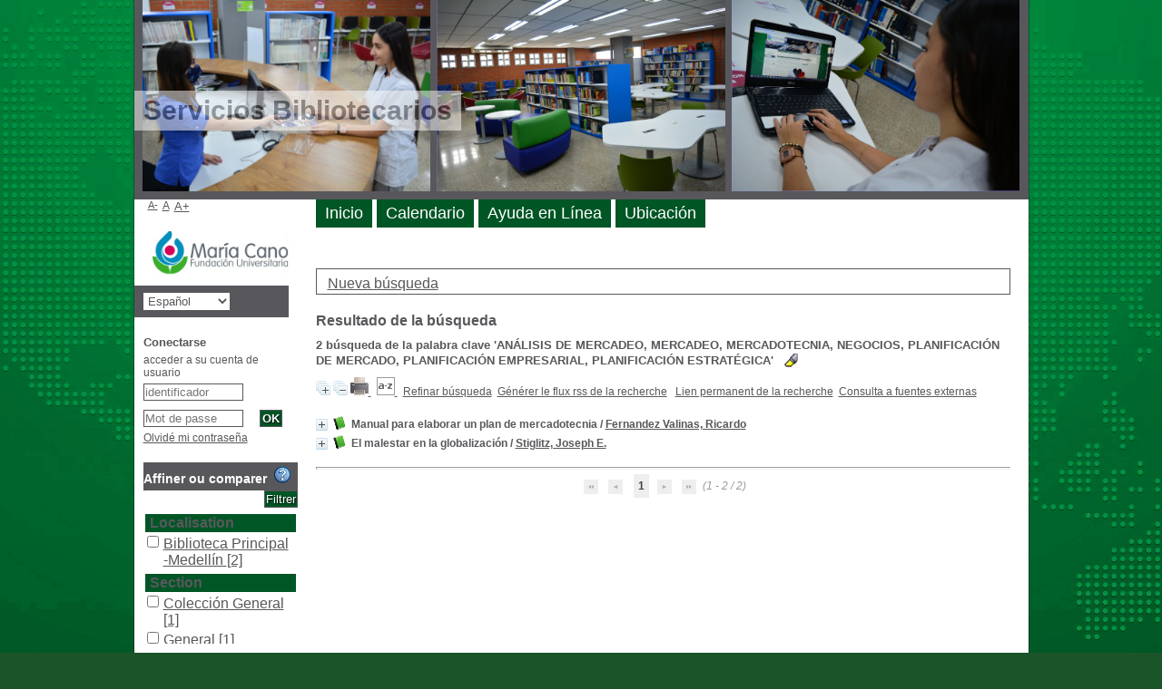

--- FILE ---
content_type: text/html; charset=utf-8
request_url: https://pmb.fumc.edu.co/pmb/opac_css/index.php?lvl=more_results&mode=keyword&user_query=AN%C3%81LISIS+DE+MERCADEO%2C+MERCADEO%2C+MERCADOTECNIA%2C+NEGOCIOS%2C+PLANIFICACI%C3%93N+DE+MERCADO%2C+PLANIFICACI%C3%93N+EMPRESARIAL%2C+PLANIFICACI%C3%93N+ESTRAT%C3%89GICA&tags=ok
body_size: 13342
content:
<!--BEGIN QUALTRICS WEBSITE FEEDBACK SNIPPET-->
<script type='text/javascript'>
(function(){var g=function(e,h,f,g){
this.get=function(a){for(var a=a+"=",c=document.cookie.split(";"),b=0,e=c.length;b<e;b++){for(var d=c[b];" "==d.charAt(0);)d=d.substring(1,d.length);if(0==d.indexOf(a))return d.substring(a.length,d.length)}return null};
this.set=function(a,c){var b="",b=new Date;b.setTime(b.getTime()+6048E5);b="; expires="+b.toGMTString();document.cookie=a+"="+c+b+"; path=/; "};
this.check=function(){var a=this.get(f);if(a)a=a.split(":");else if(100!=e)"v"==h&&(e=Math.random()>=e/100?0:100),a=[h,e,0],this.set(f,a.join(":"));else return!0;var c=a[1];if(100==c)return!0;switch(a[0]){case "v":return!1;case "r":return c=a[2]%Math.floor(100/c),a[2]++,this.set(f,a.join(":")),!c}return!0};
this.go=function(){if(this.check()){var a=document.createElement("script");a.type="text/javascript";a.src=g;document.body&&document.body.appendChild(a)}};
this.start=function(){var t=this;"complete"!==document.readyState?window.addEventListener?window.addEventListener("load",function(){t.go()},!1):window.attachEvent&&window.attachEvent("onload",function(){t.go()}):t.go()};};
try{(new g(100,"r","QSI_S_ZN_3rAkACXHgbtUt2m","https://zn3rakacxhgbtut2m-elogimsas.siteintercept.qualtrics.com/SIE/?Q_ZID=ZN_3rAkACXHgbtUt2m")).start()}catch(i){}})();
</script><div id='ZN_3rAkACXHgbtUt2m'><!--DO NOT REMOVE-CONTENTS PLACED HERE--></div>
<!--END WEBSITE FEEDBACK SNIPPET-->
<!DOCTYPE html>
<html lang='es'>
<head>
    
	<meta charset="utf-8" />
	<meta name="author" content="PMB Group" />

	<meta name="keywords" content="OPAC, web, library, opensource, catalog, catalogue, catálogo, biblioteca, bibliothèque, mediateca, librería, médiathèque, pmb, phpmybibli" />
	<meta name="description" content="Catálogo en línea Biblioteca FUMC." /><meta name='robots' content='all' />
	<!--IE et son enfer de compatibilit?-->
	<meta http-equiv='X-UA-Compatible' content='IE=Edge' />
	<meta name="viewport" content="width=device-width, initial-scale=1, maximum-scale=1" />
			
	<title>Catálogo en línea Biblioteca FUMC</title>
	
	
<link rel='stylesheet' type='text/css' href='./styles/common/animation_display.css?1615807938' />
<link rel='stylesheet' type='text/css' href='./styles/common/common.css?1623389548' />
<link rel='stylesheet' type='text/css' href='./styles/common/contrib.css?1614764986' />
<link rel='stylesheet' type='text/css' href='./styles/common/dGrowl.css?1598518188' />
<link rel='stylesheet' type='text/css' href='./styles/common/font-awesome.css?1478575624' />
<link rel='stylesheet' type='text/css' href='./styles/common/open-sans.css?1479294986' />
<link rel='stylesheet' type='text/css' href='./styles/common/pagination.css?1531995718' />
<link rel='stylesheet' type='text/css' href='./styles/common/record_display.css?1540543362' />
<link rel='stylesheet' type='text/css' href='./styles/genbib/colonnes.css?1343788866' />
<link rel='stylesheet' type='text/css' href='./styles/genbib/gallerie_photos.css?1297048640' />
<link rel='stylesheet' type='text/css' href='./styles/genbib/genbib.css?1627984906' />
<link rel='stylesheet' type='text/css' href='./styles/genbib/liste_bulletins.css?1297048638' />
<link rel='stylesheet' type='text/css' href='./styles/genbib/print.css?1297048638' />
<link rel='stylesheet' type='text/css' href='./styles/genbib/tags.css?1297048638' />
<link rel='stylesheet' type='text/css' href='./styles/genbib/visionneuse.css?1297048640' /><script type='text/javascript'>var opac_style= 'genbib';</script>
	<!-- css_authentication -->	<link rel='SHORTCUT ICON' href='images/site/favicon.ico' />
	<script type="text/javascript" src="includes/javascript/drag_n_drop.js"></script>
	<script type="text/javascript" src="includes/javascript/handle_drop.js"></script>
	<script type="text/javascript" src="includes/javascript/popup.js"></script>
	<script type='text/javascript'>
	  	if (!document.getElementsByClassName){ // pour ie
			document.getElementsByClassName = 
			function(nom_class){
				var items=new Array();
				var count=0;
				for (var i=0; i<document.getElementsByTagName('*').length; i++) {  
					if (document.getElementsByTagName('*').item(i).className == nom_class) {
						items[count++] = document.getElementsByTagName('*').item(i); 
				    }
				 }
				return items;
			 }
		}
		// Fonction a utilisier pour l'encodage des URLs en javascript
		function encode_URL(data){
			var docCharSet = document.characterSet ? document.characterSet : document.charset;
			if(docCharSet == "UTF-8"){
				return encodeURIComponent(data);
			}else{
				return escape(data);
			}
		}
	</script>

<link rel='stylesheet' type='text/css' href='./includes/javascript/dojo/dijit/themes/tundra/tundra.css' />
<script type='text/javascript'>
	var dojoConfig = {
		parseOnLoad: true,
		locale: 'es-es',
		isDebug: false,
		usePlainJson: true,
		packages: [{
			name: 'pmbBase',
			location:'../../../..'
		},{
			name: 'd3',
			location:'../../d3'
		}],
		deps: ['apps/pmb/MessagesStore', 'dgrowl/dGrowl', 'dojo/ready', 'apps/pmb/ImagesStore'],
		callback:function(MessagesStore, dGrowl, ready, ImagesStore){
			window.pmbDojo = {};
			pmbDojo.messages = new MessagesStore({url:'./ajax.php?module=ajax&categ=messages', directInit:false});
			pmbDojo.images = new ImagesStore({url:'./ajax.php?module=ajax&categ=images', directInit:false});
			ready(function(){
				new dGrowl({'channels':[{'name':'info','pos':2},{'name':'error', 'pos':1}]});
			});
		
		},
	};
</script>
<script type='text/javascript' src='./includes/javascript/dojo/dojo/dojo.js'></script>
<script type='text/javascript'>
	dojo.addOnLoad(function () {
		// Ajout du theme Dojo
		dojo.addClass(dojo.body(),'tundra');
    })
</script>
<script type='text/javascript'>
	var opac_show_social_network =0;
	var pmb_img_patience = './images/patience.gif';
</script>
	<script type='text/javascript' src='./includes/javascript/http_request.js'></script>
	
</head>

<body onload="window.defaultStatus='PMB: Acceso público';"  id="pmbopac">
<script type='text/javascript'>
	function findNoticeElement(id){
		var ul=null;
		//cas des notices classiques
		var domNotice = document.getElementById('el'+id+'Child');
		//notice_display
		if(!domNotice) domNotice = document.getElementById('notice');
		if(domNotice){
			var uls = domNotice.getElementsByTagName('ul');
			for (var i=0 ; i<uls.length ; i++){
				if(uls[i].getAttribute('id') == 'onglets_isbd_public'+id){
					var ul = uls[i];
					break;
				}
			}
		} else{
			var li = document.getElementById('onglet_isbd'+id);
			if(!li) var li = document.getElementById('onglet_public'+id);
			if(!li) var li = document.getElementById('onglet_detail'+id);
			if(li) var ul = li.parentNode;
		}
		return ul;
	}
	function show_what(quoi, id) {
		switch(quoi){
			case 'EXPL_LOC' :
				document.getElementById('div_expl_loc' + id).style.display = 'block';
				document.getElementById('div_expl' + id).style.display = 'none';		
				document.getElementById('onglet_expl' + id).className = 'isbd_public_inactive';		
				document.getElementById('onglet_expl_loc' + id).className = 'isbd_public_active';
				break;
			case 'EXPL' :
				document.getElementById('div_expl_loc' + id).style.display = 'none';
				document.getElementById('div_expl' + id).style.display = 'block';
				document.getElementById('onglet_expl' + id).className = 'isbd_public_active';
				document.getElementById('onglet_expl_loc' + id).className = 'isbd_public_inactive';
				break;
			default :
				quoi= quoi.toLowerCase();
				var ul = findNoticeElement(id);
				if (ul) {
					var items  = ul.getElementsByTagName('li');
					for (var i=0 ; i<items.length ; i++){
						if(items[i].getAttribute('id')){
							if(items[i].getAttribute('id') == 'onglet_'+quoi+id){
								items[i].className = 'isbd_public_active';
								document.getElementById('div_'+quoi+id).style.display = 'block';
							}else{
								if(items[i].className != 'onglet_tags' && items[i].className != 'onglet_avis' && items[i].className != 'onglet_sugg' && items[i].className != 'onglet_basket' && items[i].className != 'onglet_liste_lecture'){
									items[i].className = 'isbd_public_inactive';	
									document.getElementById(items[i].getAttribute('id').replace('onglet','div')).style.display = 'none';
								}
							}
						}
					}			
				}
				break;
		}
	}
</script>
	<script type='text/javascript' src='./includes/javascript/tablist_ajax.js'></script>
<script type='text/javascript' src='./includes/javascript/tablist.js'></script>
<script type='text/javascript' src='./includes/javascript/misc.js'></script>
	<div id='att' style='z-Index:1000'></div>
	<div id="container"><div id="main"><div id='main_header'><h3>Servicios Bibliotecarios</h3></div><div id="main_hors_footer">
						

<script type='text/javascript' src='./includes/javascript/auth_popup.js'></script>	
<script type='text/javascript' src='./includes/javascript/pnb.js'></script><div id="intro_message"><div class="p1"><a href="index.php?lvl=index"><img src="./images/bar_spacer.gif" id="map_lien_retour" alt="" /></a> 
</div><div class="p2"></div></div><div id='navigator'>
<table style='width:100%'><tr><td class='navig_actions_first_screen' ><a href="./index.php?lvl=index" class='navig_marguerite'><span>Nueva búsqueda</span></a></td>
</tr></table></div><!-- fermeture de #navigator -->
<div id='resume_panier' class='empty'></div><script type='text/javascript' src='./includes/javascript/misc.js'></script><script type='text/javascript'>
	var terms=new Array('analisis','mercadeo','mercadotecnia','negocios','planificacion','mercado','empresarial','estrategica');
	var terms_litteraux=new Array('analisis de mercadeo, mercadeo, mercadotecnia, negocios, planificacion de mercado, planificacion empresarial, planificacion estrategica');
	var codes=new Array();
			
	function remplacer_carac(mot) {
		var x;
		var reg;				
		var chaine=mot;
			reg=new RegExp(codes['a'], 'g');
	chaine=chaine.replace(reg, 'a');
	reg=new RegExp(codes['A'], 'g');
	chaine=chaine.replace(reg, 'A');
	reg=new RegExp(codes['c'], 'g');
	chaine=chaine.replace(reg, 'c');
	reg=new RegExp(codes['C'], 'g');
	chaine=chaine.replace(reg, 'C');
	reg=new RegExp(codes['e'], 'g');
	chaine=chaine.replace(reg, 'e');
	reg=new RegExp(codes['E'], 'g');
	chaine=chaine.replace(reg, 'E');
	reg=new RegExp(codes['i'], 'g');
	chaine=chaine.replace(reg, 'i');
	reg=new RegExp(codes['I'], 'g');
	chaine=chaine.replace(reg, 'I');
	reg=new RegExp(codes['n'], 'g');
	chaine=chaine.replace(reg, 'n');
	reg=new RegExp(codes['N'], 'g');
	chaine=chaine.replace(reg, 'N');
	reg=new RegExp(codes['o'], 'g');
	chaine=chaine.replace(reg, 'o');
	reg=new RegExp(codes['O'], 'g');
	chaine=chaine.replace(reg, 'O');
	reg=new RegExp(codes['u'], 'g');
	chaine=chaine.replace(reg, 'u');
	reg=new RegExp(codes['U'], 'g');
	chaine=chaine.replace(reg, 'U');
		
		return(chaine);		
	}
</script><script type='text/javascript' src='./temp/surligner_codes.js'></script><script type='text/javascript' src='./includes/javascript/surligner.js'></script>	
            <div id="resultatrech"><h3 class='searchResult-title'>Resultado de la búsqueda</h3>
				<div id="resultatrech_container">
				    <div id="resultatrech_see"><h3 class='searchResult-search'>
				<span class='searchResult-equation'>
					<b>2</b> búsqueda de la palabra clave <b>
					'AN&Aacute;LISIS DE MERCADEO, MERCADEO, MERCADOTECNIA, NEGOCIOS, PLANIFICACI&Oacute;N DE MERCADO, PLANIFICACI&Oacute;N EMPRESARIAL, PLANIFICACI&Oacute;N ESTRAT&Eacute;GICA'</b></span>&nbsp;&nbsp;&nbsp;<img style='border:0px' class='center' src="./images/text_horizontalrule.png" onMouseOver="this.style.cursor='pointer'" alt='Resaltar las palabras buscadas' title='Resaltar las palabras buscadas' onClick='document.form_values.surligne.value=1;document.form_values.submit();'/></h3>

					</div><div id="resultatrech_liste"><span class="expandAll"><a href='javascript:expandAll_ajax(1);'><img class='img_plusplus' src='./images/expand_all.gif' style='border:0px' id='expandall'></a></span><span class="espaceResultSearch">&nbsp;</span><span class="collapseAll"><a href='javascript:collapseAll()'><img class='img_moinsmoins' src='./images/collapse_all.gif' style='border:0px' id='collapseall'></a></span><span class='print_search_result'><span class="printSearchResult">
<a href='#' onClick="openPopUp('./print.php?lvl=search&current_search=0','print'); w.focus(); return false;" title="Imprimer la page de recherche courante...">
	<img src='./images/print.gif' style='border:0px' class='align_bottom' alt="Imprimer la page de recherche courante..."/>
</a>
</span></span><span class="espaceResultSearch">&nbsp;</span><script type='text/javascript' src='./includes/javascript/select.js'></script>
						<script>
							var ajax_get_sort=new http_request();
					
							function get_sort_content(del_sort, ids) {
								var url = './ajax.php?module=ajax&categ=sort&sub=get_sort&raz_sort='+(typeof(del_sort) != 'undefined' ? del_sort : '')+'&suppr_ids='+(typeof(ids) != 'undefined' ? ids : '')+'&page_en_cours=lvl%3Dmore_results%26mode%3Dkeyword%26user_query%3DAN%25C3%2581LISIS%2BDE%2BMERCADEO%252C%2BMERCADEO%252C%2BMERCADOTECNIA%252C%2BNEGOCIOS%252C%2BPLANIFICACI%25C3%2593N%2BDE%2BMERCADO%252C%2BPLANIFICACI%25C3%2593N%2BEMPRESARIAL%252C%2BPLANIFICACI%25C3%2593N%2BESTRAT%25C3%2589GICA%26tags%3Dok&sort_name=notices';
								ajax_get_sort.request(url,0,'',1,show_sort_content,0,0);
							}
					
							function show_sort_content(response) {
								document.getElementById('frame_notice_preview').innerHTML=ajax_get_sort.get_text();
								var tags = document.getElementById('frame_notice_preview').getElementsByTagName('script');
					       		for(var i=0;i<tags.length;i++){
									window.eval(tags[i].text);
					        	}
							}
							function kill_sort_frame() {
								var sort_view=document.getElementById('frame_notice_preview');
								if (sort_view)
									sort_view.parentNode.removeChild(sort_view);
							}
						</script>  
                        <span class="triSelector">
                            <a onClick='show_layer(); get_sort_content();' title="Selecciones disponibles" style='cursor : pointer;'>
                                <img src='./images/orderby_az.gif' alt="Selecciones disponibles" class='align_bottom' hspace='3' style='border:0px' id='sort_icon'>
                            </a>
                        </span><span class="espaceResultSearch">&nbsp;&nbsp;</span><span class="affiner_recherche"><a href='./index.php?search_type_asked=extended_search&mode_aff=aff_simple_search' title='Refinar búsqueda'>Refinar búsqueda</a></span><span class="espaceResultSearch">&nbsp;&nbsp;</span><span class="short_url"><a target='_blank' href='./s.php?h=792a02ae3ed114d82a829738143f5271' title='Générer le flux rss de la recherche'>Générer le flux rss de la recherche</a></span>
					<script type='text/javascript'>
						require(['dojo/on', 'dojo/topic', 'apps/pmb/sharelink/SharePopup'], function(on, topic, SharePopup){
						window.copy_shorturl_to_clipboard = function() {
								new SharePopup('./s.php?h=89091fb46e1caac5ef7a7f61b265893d');
							}					
						});
					</script><span class="espaceResultSearch">&nbsp;&nbsp;</span><span class="short_url_permalink"><a href='#' onclick='copy_shorturl_to_clipboard(); return false;' title='Lien permanent de la recherche'>Lien permanent de la recherche</a></span><span class="espaceResultSearch">&nbsp;&nbsp;</span><span class="search_bt_external"><a href='./index.php?search_type_asked=external_search&mode_aff=aff_simple_search&external_type=simple' title='Consulta a fuentes externas'>Consulta a fuentes externas</a></span><blockquote>
			<div id="el7464Parent" class="notice-parent">
			
			<img class='img_plus' src="./getgif.php?nomgif=plus" name="imEx" id="el7464Img" title="+ info" alt="+ info" style='border:0px' onClick="expandBase('el7464', true);  return false;" hspace="3" /><img src="./images/icon_a_16x16.gif" alt='Monograph: texto impreso' title='Monograph: texto impreso'/>
			<span class="notice-heada" draggable="yes" dragtype="notice" id="drag_noti_7464"><span class="statutnot1" title="Dep&oacute;sito"></span><span  notice='7464'  class='header_title'>Manual para elaborar un plan de mercadotecnia</span><span class='header_authors'> / <a href='./index.php?lvl=author_see&id=3009'>Fernandez Valinas, Ricardo</a></span><span class='Z3988' title='ctx_ver=Z39.88-2004&amp;rft_val_fmt=info%3Aofi%2Ffmt%3Akev%3Amtx%3Abook&amp;rft.genre=book&amp;rft.btitle=Manual%20para%20elaborar%20un%20plan%20de%20mercadotecnia&amp;rft.title=Manual%20para%20elaborar%20un%20plan%20de%20mercadotecnia&amp;rft.isbn=978-970-10-6054-4&amp;rft.tpages=199%20p&amp;rft.date=2007&amp;rft_id=&amp;rft.pub=McGraw-Hill&amp;rft.place=Mexico&amp;rft.au=Fernandez%20Valinas%2C%20Ricardo&amp;rft.aulast=Fernandez%20Valinas%2C%20Ricardo&amp;rft.aufirst='></span></span>
	    		<br />
				</div>
				<div id="el7464Child" class="notice-child" style="margin-bottom:6px;display:none;"   token='aefea9da3ec57e2353e930692ba01298' datetime='1768691107'><table style='width:100%'><tr><td>
		<ul id='onglets_isbd_public7464' class='onglets_isbd_public'>
	  			<li id='onglet_public7464' class='isbd_public_active'><a href='#' title="Publico" onclick="show_what('PUBLIC', '7464'); return false;">Público</a></li>
				<li id='onglet_isbd7464' class='isbd_public_inactive'><a href='#' title="ISBD" onclick="show_what('ISBD', '7464'); return false;">ISBD</a></li>
					
					
					</ul>
					<div class='row'></div>
					<div id='div_public7464' style='display:block;'><table><tr class='tr_title'>
					<td class='align_right bg-grey'><span class='etiq_champ'>Título :</span></td>
					<td class='public_line_value'><span class='public_title'>Manual para elaborar un plan de mercadotecnia</span></td>
				</tr><tr class='tr_typdoc'>
					<td class='align_right bg-grey'><span class='etiq_champ'>Tipo de documento:</span></td>
					<td class='public_line_value'><span class='public_typdoc'>texto impreso</span></td>
				</tr><tr class='tr_auteurs'>
					<td class='align_right bg-grey'><span class='etiq_champ'>Autores:</span></td>
					<td class='public_line_value'><span class='public_auteurs'><a href='./index.php?lvl=author_see&id=3009' >Fernandez Valinas, Ricardo</a></span></td>
				</tr><tr class='tr_ed1'>
					<td class='align_right bg-grey'><span class='etiq_champ'>Editorial:</span></td>
					<td class='public_line_value'><span class='public_ed1'><a href='./index.php?lvl=publisher_see&id=103' >Mexico : McGraw-Hill</a></span></td>
				</tr><tr class='tr_year'>
					<td class='align_right bg-grey'><span class='etiq_champ'>Fecha de publicación:</span></td>
					<td class='public_line_value'><span class='public_year'>2007</span></td>
				</tr><tr class='tr_npages'>
					<td class='align_right bg-grey'><span class='etiq_champ'>Número de páginas:</span></td>
					<td class='public_line_value'><span class='public_npages'>199 p</span></td>
				</tr><tr class='tr_ill'>
					<td class='align_right bg-grey'><span class='etiq_champ'>Il.:</span></td>
					<td class='public_line_value'><span class='public_ill'>il.</span></td>
				</tr><tr class='tr_size'>
					<td class='align_right bg-grey'><span class='etiq_champ'>Dimensiones:</span></td>
					<td class='public_line_value'><span class='public_size'>Rústica</span></td>
				</tr><tr class='tr_code'>
					<td class='align_right bg-grey'><span class='etiq_champ'>ISBN/ISSN/DL:</span></td>
					<td class='public_line_value'><span class='public_code'>978-970-10-6054-4</span></td>
				</tr><tr class='tr_ngen'>
					<td class='align_right bg-grey'><span class='etiq_champ'>Nota general:</span></td>
					<td class='public_line_value'><span class='public_ngen'>Incluye Bibliograf&iacute;a e &Iacute;ndice </span></td>
				</tr><tr class='tr_langues'>
					<td class='align_right bg-grey'><span class='etiq_champ'>Idioma :</span></td>
					<td class='public_line_value'><span class='public_langues'>Español (<i>spa</i>)</span></td>
				</tr><tr class='tr_keywords'>
					<td class='align_right bg-grey'><span class='etiq_champ'>Palabras clave:</span></td>
					<td class='public_line_value'><span class='public_keywords'><a href='./index.php?lvl=more_results&mode=keyword&user_query=ANALISIS+DE+MERCADEO%2C+MERCADEO%2C+MERCADOTECNIA%2C+NEGOCIOS%2C+PLANIFICACI%C3%93N+DE+MERCADO%2C+PLANIFICACI%C3%93N+EMPRESARIAL%2C+PLANIFICACION+ESTRATEGICA&tags=ok' >ANALISIS DE MERCADEO, MERCADEO, MERCADOTECNIA, NEGOCIOS, PLANIFICACIÓN DE MERCADO, PLANIFICACIÓN EMPRESARIAL, PLANIFICACION ESTRATEGICA</a></span></td>
				</tr><tr class='tr_indexint'>
					<td class='align_right bg-grey'><span class='etiq_champ'>Clasificación:</span></td>
					<td class='public_line_value'><span class='public_indexint'><a href='./index.php?lvl=indexint_see&id=864' >658.802 - Administración - Administración de la distribución (Mercadeo) - Temas generales de administración del mercadeo</a> <span></span></span></td>
				</tr><tr class='tr_contenu'>
					<td class='align_right bg-grey'><span class='etiq_champ'>Nota de contenido:</span></td>
					<td class='public_line_value'><span class='public_contenu'>Capítulo 1. Planeación en mercadotecnia. // Capítulo 2. Misión, Visión, Propósito, y Fisiología empresarial. // Capítulo 3. Evaluación del negocio (Segmentación y mercado meta) // Capítulo 4.  Evaluación del negocio (Análisis de ventas y participación) // Capítulo 5. Evaluación del negocio (Producto y promoción) // Capítulo 6. Evaluación del negocio (Distribución y precio) // Capítulo 7. Escenario previsto. // Capítulo 8. Oportunidades y amenazas de mercado (Análisis) // Capítulo 9. Planteamiento de objetivos. // Capítulo 10. Diseño de estrategias. // Capítulo 11. Calendarización. // Capítulo 12. Presupuesto. // Capítulo 13. Supervisión, evaluación y control.<br />
</span></td>
				</tr></table>
</div>
					<div id='div_isbd7464' style='display:none;'>Manual para elaborar un plan de mercadotecnia [texto impreso] / <a href='./index.php?lvl=author_see&id=3009' >Fernandez Valinas, Ricardo</a>&nbsp;.&nbsp;-&nbsp;<a href='./index.php?lvl=publisher_see&id=103' >Mexico : McGraw-Hill</a>, 2007&nbsp;.&nbsp;-&nbsp;199 p&nbsp;: il.&nbsp;; Rústica.<br /><b>ISBN</b>&nbsp;: 978-970-10-6054-4<br />Incluye Bibliograf&iacute;a e &Iacute;ndice <br /><span class='etiq_champ'>Idioma</span>&nbsp;: Español (<i>spa</i>)<table><tr class='tr_keywords'>
					<td class='align_right bg-grey'><span class='etiq_champ'>Palabras clave:</span></td>
					<td class='public_line_value'><span class='public_keywords'><a href='./index.php?lvl=more_results&mode=keyword&user_query=ANALISIS+DE+MERCADEO%2C+MERCADEO%2C+MERCADOTECNIA%2C+NEGOCIOS%2C+PLANIFICACI%C3%93N+DE+MERCADO%2C+PLANIFICACI%C3%93N+EMPRESARIAL%2C+PLANIFICACION+ESTRATEGICA&tags=ok' >ANALISIS DE MERCADEO, MERCADEO, MERCADOTECNIA, NEGOCIOS, PLANIFICACIÓN DE MERCADO, PLANIFICACIÓN EMPRESARIAL, PLANIFICACION ESTRATEGICA</a></span></td>
				</tr><tr class='tr_indexint'>
					<td class='align_right bg-grey'><span class='etiq_champ'>Clasificación:</span></td>
					<td class='public_line_value'><span class='public_indexint'><a href='./index.php?lvl=indexint_see&id=864' >658.802 - Administración - Administración de la distribución (Mercadeo) - Temas generales de administración del mercadeo</a> <span></span></span></td>
				</tr><tr class='tr_contenu'>
					<td class='align_right bg-grey'><span class='etiq_champ'>Nota de contenido:</span></td>
					<td class='public_line_value'><span class='public_contenu'>Capítulo 1. Planeación en mercadotecnia. // Capítulo 2. Misión, Visión, Propósito, y Fisiología empresarial. // Capítulo 3. Evaluación del negocio (Segmentación y mercado meta) // Capítulo 4.  Evaluación del negocio (Análisis de ventas y participación) // Capítulo 5. Evaluación del negocio (Producto y promoción) // Capítulo 6. Evaluación del negocio (Distribución y precio) // Capítulo 7. Escenario previsto. // Capítulo 8. Oportunidades y amenazas de mercado (Análisis) // Capítulo 9. Planteamiento de objetivos. // Capítulo 10. Diseño de estrategias. // Capítulo 11. Calendarización. // Capítulo 12. Presupuesto. // Capítulo 13. Supervisión, evaluación y control.<br />
</span></td>
				</tr></table></div></td></tr></table>
					<h3>Reserva</h3><a href='#' onClick="if(confirm('¿Realmente desea reservar este documento?')){w=window.open('./do_resa.php?lvl=resa&id_notice=7464&id_bulletin=0&oresa=popup','doresa','scrollbars=yes,width=500,height=600,menubar=0,resizable=yes'); w.focus(); return false;}else return false;" id="bt_resa">Reservar este documento</a><br />
<h3><span id='titre_exemplaires' class='titre_exemplaires'>Ejemplares (1)</span></h3>
<table cellpadding='2' class='exemplaires' style='width:100%'>
<tr class='thead'><th class='expl_header_expl_cb'>C&oacute;digo de barras</th><th class='expl_header_expl_cote'>Signatura</th><th class='expl_header_tdoc_libelle'>Tipo de medio</th><th class='expl_header_location_libelle'>Ubicaci&oacute;n</th><th class='expl_header_section_libelle'>Secci&oacute;n</th><th class='expl_header_statut'>Estado</th></tr><tr class='even item_expl expl_available'><td id='expl_10005' class='expl_cb'>00002754</td><td class='expl_cote'>658.802 / F363</td><td class='tdoc_libelle'>Libro</td><td class='location_libelle'>Biblioteca Principal -Medell&iacute;n</td><td class='section_libelle'>General</td><td class='expl_situation'><strong>Disponible</strong> </td></tr>
</table></div>
			<div id="el7467Parent" class="notice-parent">
			
			<img class='img_plus' src="./getgif.php?nomgif=plus" name="imEx" id="el7467Img" title="+ info" alt="+ info" style='border:0px' onClick="expandBase('el7467', true);  return false;" hspace="3" /><img src="./images/icon_a_16x16.gif" alt='Monograph: texto impreso' title='Monograph: texto impreso'/>
			<span class="notice-heada" draggable="yes" dragtype="notice" id="drag_noti_7467"><span class="statutnot1" title="Dep&oacute;sito"></span><span  notice='7467'  class='header_title'>El malestar en la globalización</span><span class='header_authors'> / <a href='./index.php?lvl=author_see&id=5572'>Stiglitz, Joseph E.</a></span><span class='Z3988' title='ctx_ver=Z39.88-2004&amp;rft_val_fmt=info%3Aofi%2Ffmt%3Akev%3Amtx%3Abook&amp;rft.genre=book&amp;rft.btitle=El%20malestar%20en%20la%20globalizaci%C3%B3n&amp;rft.title=El%20malestar%20en%20la%20globalizaci%C3%B3n&amp;rft.isbn=978-84-306-0478-4&amp;rft.tpages=321%20p&amp;rft.date=2007&amp;rft_id=&amp;rft.pub=Espa%C3%B1a%20%3A%20Taurus%2FPensamiento&amp;rft.edition=11a%20ed&amp;rft.au=Stiglitz%2C%20Joseph%20E.&amp;rft.au=Carlos%20Rodr%C3%ADguez%20Braun&amp;rft.aulast=Stiglitz%2C%20Joseph%20E.&amp;rft.aufirst='></span></span>
	    		<br />
				</div>
				<div id="el7467Child" class="notice-child" style="margin-bottom:6px;display:none;"   token='1d3df819bfc4aaacfa5c6438de8301ab' datetime='1768691107'><table style='width:100%'><tr><td>
		<ul id='onglets_isbd_public7467' class='onglets_isbd_public'>
	  			<li id='onglet_public7467' class='isbd_public_active'><a href='#' title="Publico" onclick="show_what('PUBLIC', '7467'); return false;">Público</a></li>
				<li id='onglet_isbd7467' class='isbd_public_inactive'><a href='#' title="ISBD" onclick="show_what('ISBD', '7467'); return false;">ISBD</a></li>
					
					
					</ul>
					<div class='row'></div>
					<div id='div_public7467' style='display:block;'><table><tr class='tr_title'>
					<td class='align_right bg-grey'><span class='etiq_champ'>Título :</span></td>
					<td class='public_line_value'><span class='public_title'>El malestar en la globalización</span></td>
				</tr><tr class='tr_typdoc'>
					<td class='align_right bg-grey'><span class='etiq_champ'>Tipo de documento:</span></td>
					<td class='public_line_value'><span class='public_typdoc'>texto impreso</span></td>
				</tr><tr class='tr_auteurs'>
					<td class='align_right bg-grey'><span class='etiq_champ'>Autores:</span></td>
					<td class='public_line_value'><span class='public_auteurs'><a href='./index.php?lvl=author_see&id=5572' >Stiglitz, Joseph E.</a> ; <a href='./index.php?lvl=author_see&id=12448' >Carlos Rodríguez Braun</a>, Traductor</span></td>
				</tr><tr class='tr_mention'>
					<td class='align_right bg-grey'><span class='etiq_champ'>Mención de edición:</span></td>
					<td class='public_line_value'><span class='public_mention'>11a ed</span></td>
				</tr><tr class='tr_ed1'>
					<td class='align_right bg-grey'><span class='etiq_champ'>Editorial:</span></td>
					<td class='public_line_value'><span class='public_ed1'><a href='./index.php?lvl=publisher_see&id=2316' >España : Taurus/Pensamiento</a></span></td>
				</tr><tr class='tr_year'>
					<td class='align_right bg-grey'><span class='etiq_champ'>Fecha de publicación:</span></td>
					<td class='public_line_value'><span class='public_year'>2007</span></td>
				</tr><tr class='tr_npages'>
					<td class='align_right bg-grey'><span class='etiq_champ'>Número de páginas:</span></td>
					<td class='public_line_value'><span class='public_npages'>321 p</span></td>
				</tr><tr class='tr_ill'>
					<td class='align_right bg-grey'><span class='etiq_champ'>Il.:</span></td>
					<td class='public_line_value'><span class='public_ill'>il.</span></td>
				</tr><tr class='tr_size'>
					<td class='align_right bg-grey'><span class='etiq_champ'>Dimensiones:</span></td>
					<td class='public_line_value'><span class='public_size'>Rústica</span></td>
				</tr><tr class='tr_code'>
					<td class='align_right bg-grey'><span class='etiq_champ'>ISBN/ISSN/DL:</span></td>
					<td class='public_line_value'><span class='public_code'>978-84-306-0478-4</span></td>
				</tr><tr class='tr_ngen'>
					<td class='align_right bg-grey'><span class='etiq_champ'>Nota general:</span></td>
					<td class='public_line_value'><span class='public_ngen'>T&iacute;tulo original Globalization and its discontents<br />
Incluye &iacute;ndice</span></td>
				</tr><tr class='tr_langues'>
					<td class='align_right bg-grey'><span class='etiq_champ'>Idioma :</span></td>
					<td class='public_line_value'><span class='public_langues'>Español (<i>spa</i>)</span></td>
				</tr><tr class='tr_keywords'>
					<td class='align_right bg-grey'><span class='etiq_champ'>Palabras clave:</span></td>
					<td class='public_line_value'><span class='public_keywords'><a href='./index.php?lvl=more_results&mode=keyword&user_query=AN%C3%81LISIS+DE+MERCADEO%2C+MERCADEO%2C+MERCADOTECNIA%2C+NEGOCIOS%2C+PLANIFICACI%C3%93N+DE+MERCADO%2C+PLANIFICACI%C3%93N+EMPRESARIAL%2C+PLANIFICACI%C3%93N+ESTRAT%C3%89GICA&tags=ok' >ANÁLISIS DE MERCADEO, MERCADEO, MERCADOTECNIA, NEGOCIOS, PLANIFICACIÓN DE MERCADO, PLANIFICACIÓN EMPRESARIAL, PLANIFICACIÓN ESTRATÉGICA</a></span></td>
				</tr><tr class='tr_indexint'>
					<td class='align_right bg-grey'><span class='etiq_champ'>Clasificación:</span></td>
					<td class='public_line_value'><span class='public_indexint'><a href='./index.php?lvl=indexint_see&id=300' >337 - Economía internacional</a> <span></span></span></td>
				</tr><tr class='tr_nresume'>
					<td class='align_right bg-grey'><span class='etiq_champ'>Resumen:</span></td>
					<td class='public_line_value'><span class='public_nresume'>Joseph Stiglitz ha sido testigo como vicepresidente del Banco Mundial del efecto devastador que la globalización puede tener sobre los países más pobres. En esta obra sostiene que la globalización puede ser una fuerza benéfica que enriquezca a todos, especialmente a los más necesitados, pero siempre y cuando nos replanteemos el modo en que ha sido gestionada.</span></td>
				</tr><tr class='tr_contenu'>
					<td class='align_right bg-grey'><span class='etiq_champ'>Nota de contenido:</span></td>
					<td class='public_line_value'><span class='public_contenu'>Capítulo 1. La promesa de las instituciones globales. // Capítulo 2.  Promesas rotas. // Capítulo 3. ¿Libertad de elegir? // Capítulo 4. La crisis del Este Asiático. // Capítulo 5. ¿Quién perdió a Rusia? // Capítulo 6. Leyes comerciales injustas. // Capítulo 7. Mejores caminos hacia el mercado. // Capítulo 8. La otra agenda del FMI. // Capítulo 9. Camino al futuro. </span></td>
				</tr></table>
</div>
					<div id='div_isbd7467' style='display:none;'>El malestar en la globalización [texto impreso] / <a href='./index.php?lvl=author_see&id=5572' >Stiglitz, Joseph E.</a> ; <a href='./index.php?lvl=author_see&id=12448' >Carlos Rodríguez Braun</a>, Traductor &nbsp;. -&nbsp; 11a ed&nbsp;.&nbsp;-&nbsp;<a href='./index.php?lvl=publisher_see&id=2316' >España : Taurus/Pensamiento</a>, 2007&nbsp;.&nbsp;-&nbsp;321 p&nbsp;: il.&nbsp;; Rústica.<br /><b>ISBN</b>&nbsp;: 978-84-306-0478-4<br />T&iacute;tulo original Globalization and its discontents<br />
Incluye &iacute;ndice<br /><span class='etiq_champ'>Idioma</span>&nbsp;: Español (<i>spa</i>)<table><tr class='tr_keywords'>
					<td class='align_right bg-grey'><span class='etiq_champ'>Palabras clave:</span></td>
					<td class='public_line_value'><span class='public_keywords'><a href='./index.php?lvl=more_results&mode=keyword&user_query=AN%C3%81LISIS+DE+MERCADEO%2C+MERCADEO%2C+MERCADOTECNIA%2C+NEGOCIOS%2C+PLANIFICACI%C3%93N+DE+MERCADO%2C+PLANIFICACI%C3%93N+EMPRESARIAL%2C+PLANIFICACI%C3%93N+ESTRAT%C3%89GICA&tags=ok' >ANÁLISIS DE MERCADEO, MERCADEO, MERCADOTECNIA, NEGOCIOS, PLANIFICACIÓN DE MERCADO, PLANIFICACIÓN EMPRESARIAL, PLANIFICACIÓN ESTRATÉGICA</a></span></td>
				</tr><tr class='tr_indexint'>
					<td class='align_right bg-grey'><span class='etiq_champ'>Clasificación:</span></td>
					<td class='public_line_value'><span class='public_indexint'><a href='./index.php?lvl=indexint_see&id=300' >337 - Economía internacional</a> <span></span></span></td>
				</tr><tr class='tr_nresume'>
					<td class='align_right bg-grey'><span class='etiq_champ'>Resumen:</span></td>
					<td class='public_line_value'><span class='public_nresume'>Joseph Stiglitz ha sido testigo como vicepresidente del Banco Mundial del efecto devastador que la globalización puede tener sobre los países más pobres. En esta obra sostiene que la globalización puede ser una fuerza benéfica que enriquezca a todos, especialmente a los más necesitados, pero siempre y cuando nos replanteemos el modo en que ha sido gestionada.</span></td>
				</tr><tr class='tr_contenu'>
					<td class='align_right bg-grey'><span class='etiq_champ'>Nota de contenido:</span></td>
					<td class='public_line_value'><span class='public_contenu'>Capítulo 1. La promesa de las instituciones globales. // Capítulo 2.  Promesas rotas. // Capítulo 3. ¿Libertad de elegir? // Capítulo 4. La crisis del Este Asiático. // Capítulo 5. ¿Quién perdió a Rusia? // Capítulo 6. Leyes comerciales injustas. // Capítulo 7. Mejores caminos hacia el mercado. // Capítulo 8. La otra agenda del FMI. // Capítulo 9. Camino al futuro. </span></td>
				</tr></table></div></td></tr></table>
					<h3>Reserva</h3><a href='#' onClick="if(confirm('¿Realmente desea reservar este documento?')){w=window.open('./do_resa.php?lvl=resa&id_notice=7467&id_bulletin=0&oresa=popup','doresa','scrollbars=yes,width=500,height=600,menubar=0,resizable=yes'); w.focus(); return false;}else return false;" id="bt_resa">Reservar este documento</a><br />
<h3><span id='titre_exemplaires' class='titre_exemplaires'>Ejemplares (1)</span></h3>
<table cellpadding='2' class='exemplaires' style='width:100%'>
<tr class='thead'><th class='expl_header_expl_cb'>C&oacute;digo de barras</th><th class='expl_header_expl_cote'>Signatura</th><th class='expl_header_tdoc_libelle'>Tipo de medio</th><th class='expl_header_location_libelle'>Ubicaci&oacute;n</th><th class='expl_header_section_libelle'>Secci&oacute;n</th><th class='expl_header_statut'>Estado</th></tr><tr class='even item_expl expl_available'><td id='expl_10008' class='expl_cb'>00003205</td><td class='expl_cote'>337/S855</td><td class='tdoc_libelle'>Libro</td><td class='location_libelle'>Biblioteca Principal -Medell&iacute;n</td><td class='section_libelle'>Colecci&oacute;n General</td><td class='expl_situation'><strong>Disponible</strong> </td></tr>
</table></div></blockquote></div></div></div><form name='mc_values' action='./index.php?lvl=more_results' style='display:none' method='post'>
<input type='hidden' name='search[]' value='s_4'/><input type='hidden' name='inter_0_s_4' value=''/><input type='hidden' name='op_0_s_4' value='EQ'/><input type='hidden' name='field_0_s_4[]' value='a:2:{s:17:&quot;serialized_search&quot;;s:328:&quot;a:2:{s:6:&quot;SEARCH&quot;;a:1:{i:0;s:4:&quot;f_12&quot;;}i:0;a:6:{s:6:&quot;SEARCH&quot;;s:4:&quot;f_12&quot;;s:2:&quot;OP&quot;;s:7:&quot;BOOLEAN&quot;;s:5:&quot;FIELD&quot;;a:1:{i:0;s:140:&quot;AN&Aacute;LISIS DE MERCADEO, MERCADEO, MERCADOTECNIA, NEGOCIOS, PLANIFICACI&Oacute;N DE MERCADO, PLANIFICACI&Oacute;N EMPRESARIAL, PLANIFICACI&Oacute;N ESTRAT&Eacute;GICA&quot;;}s:6:&quot;FIELD1&quot;;s:0:&quot;&quot;;s:5:&quot;INTER&quot;;s:0:&quot;&quot;;s:8:&quot;FIELDVAR&quot;;a:0:{}}}&quot;;s:11:&quot;search_type&quot;;s:20:&quot;search_simple_fields&quot;;}'/><input type='hidden' name='count' value='2'/><input type='hidden' name='page' value='1'/>
			<input type="hidden" name="nb_per_page_custom" value="">
</form><form name="form_values" action="./index.php?lvl=more_results" method="post">
<input type='hidden' value='' id='filtre_compare_form_values' name='filtre_compare'><input type="hidden" name="user_query" value="AN&Aacute;LISIS DE MERCADEO, MERCADEO, MERCADOTECNIA, NEGOCIOS, PLANIFICACI&Oacute;N DE MERCADO, PLANIFICACI&Oacute;N EMPRESARIAL, PLANIFICACI&Oacute;N ESTRAT&Eacute;GICA">
<input type="hidden" name="mode" value="keyword">
<input type="hidden" name="count" value="2">
<input type="hidden" name="typdoc" value=""><input type="hidden" name="id_authperso" value="0"><input type="hidden" name="clause" value="">
<input type="hidden" name="clause_bull" value="">
<input type="hidden" name="clause_bull_num_notice" value="">
<input type="hidden" name="join" value="">
<input type="hidden" name="tri" value="">
<input type="hidden" name="pert" value="">
<input type="hidden" name="l_typdoc" value="">
<input type="hidden" id='author_type' name="author_type" value="">
<input type="hidden" id="id_thes" name="id_thes" value="">
<input type="hidden" name="surligne" value="0">
<input type="hidden" name="tags" value="ok">
<input type="hidden" name="page" value="1">
				<input type="hidden" name="nb_per_page_custom" value="">
<input type="hidden" name="nbexplnum_to_photo" value="">
</form><br/><div id='navbar'><hr />
<div style='text-align:center'>
<script type='text/javascript'>
<!--
	function test_form(form)
	{

		if (form.page.value > 1)
		{
			alert("¡Número de página demasiado elevado!");
			form.page.focus();
			return false;
		}

		return true;
	}
-->
</script><div class="navbar">
<form name='form' action='javascript:document.form_values.page.value=document.form.page.value; document.form_values.submit()' method='post' onsubmit='return test_form(form)'>
<img src='./images/first-grey.png' alt='primera página'>
<img src='./images/prev-grey.png' alt='página anterior'>
<strong>1</strong><img src='./images/next-grey.png' alt='página siguiente'>
<img src='./images/last-grey.png' alt='última página'>
 (1 - 2 / 2)</form>
</div>
</div></div>	
		</div><!-- fin DIV main_hors_footer --><div id="footer">

<span id="footer_rss">
	
</span>
<span id="footer_link_sup">
		<a href="./index.php?lvl=infopages&amp;pagesid=7">Condiciones legales</a> &nbsp;
</span>

<span id="footer_link_website">
	<a class="footer_biblio_name" href="http://ciad.fumc.edu.co" title="Biblioteca FUMC">Biblioteca FUMC</a> &nbsp;
</span>	

<span id="footer_link_pmb">
<a href=http://www.google.es target=_blank>Buscar en Google</a> &nbsp;
		<a class="lien_pmb_footer" href="https://www.sigb.net" title="una solución libre para la mediateca" target='_blank'>pmb</a> 	
</span>		
		
</div> 

		</div><!-- /div id=main -->

		<div id="intro">
<div id="intro_bibli">
			<h3>Biblioteca FUMC</h3>
			<div class="p1"><img src="./styles/genbib/images/image1.jpg" />
<img src="./styles/genbib/images/image2.jpg" />
<img src="./styles/genbib/images/image3.jpg" /></div>
			<div class="p2"><ul id="menuDeroulant">

<li><a href="./index.php">Inicio</a></li>
<li><a href="./index.php?lvl=infopages&amp;pagesid=4">Calendario</a></li>
<li><a href="./index.php?lvl=infopages&amp;pagesid=3">Ayuda en L&iacute;nea</a>
</li>

<li><a href="./index.php?lvl=infopages&amp;pagesid=6">Ubicaci&oacute;n</a></li>

</ul></div>
			</div>
		</div><!-- /div id=intro -->		
		<div id="bandeau"><div id='accessibility'>

		<ul class='accessibility_font_size'>
			<li class='accessibility_font_size_small'><a href='javascript:set_font_size(-1);' title='Réduire le texte'>A-</a></li>
			<li class='accessibility_font_size_normal'><a href='javascript:set_font_size(0);' title='Réinitialiser le texte'>A</a></li>
			<li class='accessibility_font_size_big'><a href='javascript:set_font_size(1);' title='Agrandir le texte'>A+</a></li>
		</ul>
		</div>
<div id="accueil">

<h3><span onclick='document.location="./index.php?"' style='cursor: pointer;'>Inicio</span></h3>
<p class="centered"><a href='./index.php?'><img src='images/site/livre.png' alt='Inicio'  style='border:0px' class='center'/></a></p>
<div id='lang_select'><h3 ><span>Elige idioma</span></h3><form method="post" action="index.php?lvl=more_results&mode=keyword&user_query=AN%C3%81LISIS+DE+MERCADEO%2C+MERCADEO%2C+MERCADOTECNIA%2C+NEGOCIOS%2C+PLANIFICACI%C3%93N+DE+MERCADO%2C+PLANIFICACI%C3%93N+EMPRESARIAL%2C+PLANIFICACI%C3%93N+ESTRAT%C3%89GICA&tags=ok" ><select name="lang_sel" onchange="this.form.submit();"><option value='fr_FR'>Français</option><option value='it_IT'>Italiano</option><option value='es_ES' selected>Español </option><option value='ca_ES'>Català</option><option value='en_UK'>English (UK)</option><option value='nl_NL'>Nederlands</option><option value='oc_FR'>Occitan</option></select></form></div>

					</div><!-- fermeture #accueil -->
<div id="connexion">

			<h3 class="login_invite">Conectarse</h3><div id='login_form'><form action='index.php?lvl=more_results&mode=keyword&user_query=AN%C3%81LISIS+DE+MERCADEO%2C+MERCADEO%2C+MERCADOTECNIA%2C+NEGOCIOS%2C+PLANIFICACI%C3%93N+DE+MERCADO%2C+PLANIFICACI%C3%93N+EMPRESARIAL%2C+PLANIFICACI%C3%93N+ESTRAT%C3%89GICA&tags=ok' method='post' name='myform'><label>acceder a su cuenta de usuario</label><br />
				<input type='text' name='login' class='login' size='14' placeholder='identificador' ><br />
				<input type='password' name='password' class='password' size='8' placeholder='Mot de passe' value=''/>
                <input type='hidden' name='force_login' value='1'/>
				<input type='submit' name='ok' value='ok' class='bouton'></form><a  class='mdp_forgotten' href='./askmdp.php'>Olvidé mi contraseña</a></div>

			</div><!-- fermeture #connexion -->
<div id='lvl1'></div>
			<div id='facette'>
				
				
		<script src='./includes/javascript/select.js' type='text/javascript'></script>
		<script type='text/javascript'> 		
			function test(elmt_id){
				var elmt_list=document.getElementById(elmt_id);

                if(elmt_list.className.includes('facette_expande')){
                    elmt_list.setAttribute('class', 'facette_collapsed');
                } else {
                    elmt_list.setAttribute('class', 'facette_expande');
                }

				for(i in elmt_list.rows){
					if(elmt_list.rows[i].firstElementChild && elmt_list.rows[i].firstElementChild.nodeName!='TH'){
						if(elmt_list.rows[i].style.display == 'none'){
							elmt_list.rows[i].style.display = 'block';
                            elmt_list.rows[i].setAttribute('class', 'facette_tr'); 
						}else{
							elmt_list.rows[i].style.display = 'none';
                            elmt_list.rows[i].setAttribute('class', 'facette_tr_hidden uk-hidden'); 
						}
					}
				}
			}
			
			function facette_see_more(id,json_facette_plus){
				
				var myTable = document.getElementById('facette_list_'+id);
				
				if (json_facette_plus == null) {
					var childs = myTable.childNodes;
					var nb_childs = childs.length;
					
					for(var i = 0; i < nb_childs; i++){
						if (childs[i].getAttribute('facette_ajax_loaded')!=null) {
							if (childs[i].getAttribute('style')=='display:block') {
								childs[i].setAttribute('style','display:none');
								childs[i].setAttribute('expanded','false');
							} else {
								childs[i].setAttribute('style','display:block');
								childs[i].setAttribute('expanded','true');
							}
						}
					}
				
					var see_more_less = document.getElementById('facette_see_more_less_'+id);
					see_more_less.innerHTML='';
					var span = document.createElement('span');
					if (see_more_less.getAttribute('etat')=='plus') {
						span.className='facette_moins_link';
						span.innerHTML='[-]';
						see_more_less.setAttribute('etat','moins');
					} else {
						span.className='facette_plus_link';
						span.innerHTML='[+]';
						see_more_less.setAttribute('etat','plus');		
					}
					see_more_less.appendChild(span);
					
				} else {
					var req = new http_request();
					var sended_datas={'json_facette_plus':json_facette_plus};
					req.request("./ajax.php?module=ajax&categ=facettes&sub=see_more",true,'sended_datas='+encodeURIComponent(JSON.stringify(sended_datas)),true,function(data){
						
						var jsonArray = JSON.parse(data);
						//on supprime la ligne '+'
						myTable.tBodies[0].removeChild(myTable.rows[myTable.rows.length-1]);
						//on ajoute les lignes au tableau
						for(var i=0;i<jsonArray.length;i++) {
							var tr = document.createElement('tr');
							tr.setAttribute('style','display:block');
							tr.setAttribute('class', 'facette_tr');
							tr.setAttribute('expanded','true');
							tr.setAttribute('facette_ajax_loaded','1');
				        	var td = tr.appendChild(document.createElement('td'));
							td.setAttribute('class','facette_col_coche');
				        	td.innerHTML = "<span class='facette_coche'><input type='checkbox' name='check_facette[]' value='" + jsonArray[i]['facette_value'] + "'></span>";
				        	var td2 = tr.appendChild(document.createElement('td'));
							td2.setAttribute('class','facette_col_info');
                            var aonclick = td2.appendChild(document.createElement('a'));
                            aonclick.setAttribute('style', 'cursor:pointer;');
                            aonclick.setAttribute('rel', 'nofollow');
                            aonclick.setAttribute('class', 'facet-link');
                            if(jsonArray[i]['facette_link']) {
                                aonclick.setAttribute('onclick', jsonArray[i]['facette_link']);
                            } else {console.log('evt searchSegment', aonclick);
                                //Evt vers SearchSegmentController pour l'initialisation du clic
                                require(['dojo/topic'], function(topic){
            						topic.publish('FacettesRoot', 'FacettesRoot', 'initFacetLink', {elem: aonclick}); 
            					}); 
                            }
                            var span_facette_link = aonclick.appendChild(document.createElement('span'));
                            span_facette_link.setAttribute('class', 'facette_libelle');
				        	span_facette_link.innerHTML = jsonArray[i]['facette_libelle'];
							aonclick.appendChild(document.createTextNode(' '));
                            var span_facette_number = aonclick.appendChild(document.createElement('span'));
                            span_facette_number.setAttribute('class', 'facette_number');
                            span_facette_number.innerHTML = "[" + jsonArray[i]['facette_number'] + "]";
				        	myTable.appendChild(tr);
	
						}
						//Ajout du see_less
						var tr = document.createElement('tr');
						tr.setAttribute('style','display:block');
						tr.setAttribute('see_less','1');
						tr.setAttribute('class','facette_tr_see_more');
							
						var td = tr.appendChild(document.createElement('td'));
						td.setAttribute('colspan','3');
							
						var ahref = td.appendChild(document.createElement('a'));
						ahref.setAttribute('id','facette_see_more_less_'+id);
						ahref.setAttribute('etat','moins');
						ahref.setAttribute('onclick','javascript:facette_see_more(' + id + ',null);');
						ahref.setAttribute('style','cursor:pointer');
						ahref.innerHTML='';
							
						var span = document.createElement('span');
						span.className='facette_moins_link';
						span.innerHTML='[-]';								
						ahref.appendChild(span);
								
						myTable.appendChild(tr);
					});
				}
			}
			function valid_facettes_compare(){
				
				var form = document.facettes_multi;
				if(form.elements.length>0){
					
					var form_values_compare_input_array=new Array();
					
					for(var i=0; i<form.elements.length;i++){
						
						if(form.elements[i].name=='check_facette[]' && form.elements[i].checked){
							//on transforme les case ? coch? en element du tableau des facettes	
							//on ajoute dans le tableau des facettes
							var value=form.elements[i].value;
							var jsonArray=JSON.parse(value);
							
							//On ajoute dans le formulaire de postage g?n?ral
							var form_values_compare_input=document.createElement('input');
							form_values_compare_input.setAttribute('name','check_facette_compare[]');
							form_values_compare_input.setAttribute('type','hidden');
							form_values_compare_input.setAttribute('value',value);
							form_values_compare_input_array.push(form_values_compare_input);
						}
					}
					
					var post=false;
					var form_values=document.form_values;
					for(var i=0;i<form_values_compare_input_array.length;i++) {
						form_values.appendChild(form_values_compare_input_array[i]);
					}
					
					for(var i=0; i<form_values.elements.length;i++){
						if(form_values.elements[i].name=='check_facette_compare[]' && form_values.elements[i].value!=''){
							if(document.getElementById('filtre_compare_facette')) {
								document.getElementById('filtre_compare_facette').value='compare';
							}
							if(document.getElementById('filtre_compare_form_values')) {
								document.getElementById('filtre_compare_form_values').value='compare';
							}
							form_values.submit();
							post=true;
						}
					}
					if(post == false){
						alert('Pas de critère de comparaison.');
					}
				}else{
					alert('Pas de critère de comparaison.');
				}
			}
			
			function valid_compare(){
				var form_values=document.form_values;
				var post=false;
				
				for(var i=0; i<form_values.elements.length;i++){
					if(form_values.elements[i].name=='check_facette_compare[]' && form_values.elements[i].value!=''){
						if(document.getElementById('filtre_compare_facette')) {
							document.getElementById('filtre_compare_facette').value='compare';
						}
						if(document.getElementById('filtre_compare_form_values')) {
							document.getElementById('filtre_compare_form_values').value='compare';
						}
						form_values.submit();
						post=true;
					}
				}
				if(post == false){
					alert('Pas de critère de comparaison.');
				}
			}
			
			function remove_compare_facette(value){
				
				var jsonArray = JSON.parse(value);
				
				//on supprime l'?lement du tableau des facettes
				elem=document.getElementById('compare_facette_'+jsonArray[4]);
				elem.parentNode.removeChild(elem);
				
				//on supprime l'?l?ment du formulaire g?n?ral aussi
				var form_values=document.form_values;
				for(var i in form_values.elements){
					if(form_values.elements[i] && form_values.elements[i].value && form_values.elements[i].name=='check_facette_compare[]'){
						form_values_json_array=JSON.parse(form_values.elements[i].value);
						
						if(form_values_json_array[4]==jsonArray[4]){
							elem=form_values.elements[i];
							elem.parentNode.removeChild(elem);
						}
					}
				}
				var post=true;
				for(var i in form_values.elements){
					if(form_values.elements[i] && form_values.elements[i].value && form_values.elements[i].name=='check_facette_compare[]'){
						valid_facettes_compare();
						post=false;
					}
				}

				if(post){
					if('facette_search_compare' == 'facettes_external_search_compare') {
						var input_form_values = document.createElement('input');
						input_form_values.setAttribute('type', 'hidden');
						input_form_values.setAttribute('name', 'reinit_compare');
						input_form_values.setAttribute('value', '1');
						document.forms['form_values'].appendChild(input_form_values);
						document.form_values.submit();
					} else {
						document.location.href='./index.php?lvl=more_results&get_last_query=1&reinit_compare=1';
					}
				}
			}
			
			function group_by(groupBy){
				
				var jsonArray=JSON.parse(groupBy);
			
				//on vide les elements group_by
				var group_by_elements=document.getElementsByName('check_facette_groupby[]');
				
				var nodes_to_remove;
				
				for(var i in group_by_elements){
					if(group_by_elements[i].nodeName=='INPUT'){
						if(group_by_elements[i].getAttribute('id')!='facette_groupby_'+jsonArray[3]){
							
							if(group_by_elements[i].parentNode.getAttribute('name')!='form_values' && group_by_elements[i].parentNode.getAttribute('name')!='cart_values'){
								
								var group_by_elements_img=group_by_elements[i].previousElementSibling.firstChild;
									
								group_by_elements_img.setAttribute('src','./images/group_by_grey.png');
								group_by_elements[i].setAttribute('value','');
								
							}else{
								nodes_to_remove=[i=[group_by_elements[i],group_by_elements[i].parentNode]];
							}
						}
					}
				}
				
				if(nodes_to_remove && nodes_to_remove.length>0){
					for(var i in nodes_to_remove){
						nodes_to_remove[i][1].removeChild(nodes_to_remove[i][0]);
					}
				}
				
				element=document.getElementById('facette_groupby_'+jsonArray[3]);
				var img=element.previousElementSibling.firstChild;
				
				var table_groupby=document.getElementById('facette_groupby');
				
				if(element.getAttribute('value')==''){
					element.setAttribute('value',JSON.stringify(groupBy));
					
					//On ajoute dans le formulaire de postage g?n?ral
					var form_values=document.form_values;
					var form_values_groupby_input=document.createElement('input');
					form_values_groupby_input.setAttribute('name','check_facette_groupby[]');
					form_values_groupby_input.setAttribute('type','hidden');
					form_values_groupby_input.setAttribute('value',groupBy);
					form_values.appendChild(form_values_groupby_input);
					
					
				}
				valid_facettes_compare();
			}
		</script>
		<script type='text/javascript'>
			function valid_facettes_multi(){
				//on bloque si aucune case coch?e
				var form = document.facettes_multi;
				for (i=0, n=form.elements.length; i<n; i++){
					if ((form.elements[i].checked == true)) {
						if(document.getElementById('filtre_compare_facette')) {
							document.getElementById('filtre_compare_facette').value='filter';
						}
						if(document.getElementById('filtre_compare_form_values')) {
							document.getElementById('filtre_compare_form_values').value='filter';
						}
						form.submit();
						return true;
					}
				}
				return false;
			}
		</script>
				<div id='facette_wrapper'>
					<img src='./images/patience.gif'/>
					<script type='text/javascript'>
						var req = new http_request();
						req.request("./ajax.php?module=ajax&categ=facettes&sub=get_data&facet_type=",false,null,true,function(data){
							var response = JSON.parse(data);
							document.getElementById('facette_wrapper').innerHTML=response.display;
						    require(['dojo/query', 'dojo/dom-construct'], function(query, domConstruct){
    						    query('#facette_wrapper script').forEach(function(node) {
                					domConstruct.create('script', {
                						innerHTML: node.innerHTML,
                						type: 'text/javascript'
                					}, node, 'replace');
                				});
						    });
							if(!response.exists_with_results) {
								require(['dojo/ready', 'dojo/dom-construct'], function(ready, domConstruct){
									ready(function(){
						                if (document.getElementById('segment_searches')) {
										    domConstruct.destroy('facette_wrapper');
						                } else {
						                    domConstruct.destroy('facette');
						                }
						    
									});
								});
							}
							if(response.map_location) {
								if(document.getElementById('map_location_search')) {
									document.getElementById('map_location_search').innerHTML=response.map_location;
									if(typeof(dojo) == 'object'){
										dojo.require('dojo.parser');
										dojo.parser.parse(document.getElementById('map_location_search'));
									}
								}
							}
						}, '', '', true);
					</script>
				</div>
			</div><div id="adresse">

		<h3>Dirección</h3>

		<span>
			Biblioteca FUMC<br />
			Calle 56 No.41-90<br />
			574  Medellín, Antioquia<br />
			Colombia&nbsp;<br />
			57 4 4025500 - 108,259<br /><span id='opac_biblio_email'>
			<a href="mailto:ciad@fumc.edu.co" title="ciad@fumc.edu.co">contacto</a></span></span>
	    </div><!-- fermeture #adresse --></div><div id="bandeau_2"></div></div><!-- /div id=container -->
		
		<script type='text/javascript'>init_drag();	</script> 
		
		</body>
		</html>
		